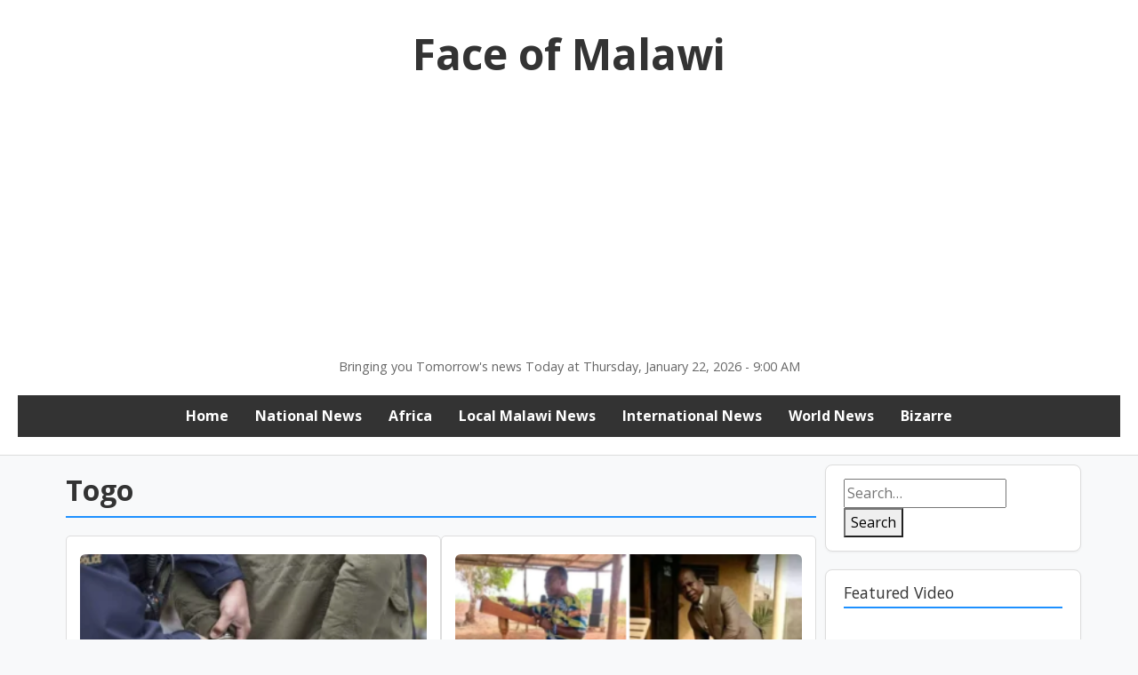

--- FILE ---
content_type: text/html; charset=UTF-8
request_url: https://www.faceofmalawi.com/category/africa-2/togo/
body_size: 18174
content:
<!DOCTYPE html>
<html lang="en-US">
<head>
<meta charset="UTF-8">
<meta name="viewport" content="width=device-width, initial-scale=1">
<link href="https://fonts.googleapis.com/css2?family=Open+Sans:wght@400;700&display=swap" rel="stylesheet">
<title>Togo &#8211; Face of Malawi</title>
<meta name='robots' content='max-image-preview:large' />
<!-- Open Graph Meta Tags generated by Blog2Social 873 - https://www.blog2social.com -->
<meta property="og:title" content="Face of Malawi"/>
<meta property="og:description" content="Bringing you Tommorrow&#039;s News Today"/>
<meta property="og:url" content="/category/africa-2/togo/"/>
<meta property="og:image" content="https://www.faceofmalawi.com/wp-content/uploads/2023/11/1024x576_cmsv2_c27eb085-b74d-5fe9-8422-8815b5aaddbb-8044488.webp"/>
<meta property="og:image:width" content="1024" />
<meta property="og:image:height" content="576" />
<meta property="og:type" content="article"/>
<meta property="og:article:published_time" content="2023-11-16 16:19:10"/>
<meta property="og:article:modified_time" content="2023-11-16 16:19:10"/>
<meta property="og:article:tag" content="Anani Sossou"/>
<meta property="og:article:tag" content="Loïc Lawson"/>
<!-- Open Graph Meta Tags generated by Blog2Social 873 - https://www.blog2social.com -->
<!-- Twitter Card generated by Blog2Social 873 - https://www.blog2social.com -->
<meta name="twitter:card" content="summary">
<meta name="twitter:title" content="Face of Malawi"/>
<meta name="twitter:description" content="Bringing you Tommorrow&#039;s News Today"/>
<meta name="twitter:image" content="https://www.faceofmalawi.com/wp-content/uploads/2023/11/1024x576_cmsv2_c27eb085-b74d-5fe9-8422-8815b5aaddbb-8044488.webp"/>
<!-- Twitter Card generated by Blog2Social 873 - https://www.blog2social.com -->
<link rel='dns-prefetch' href='//www.googletagmanager.com' />
<link rel='dns-prefetch' href='//pagead2.googlesyndication.com' />
<link rel='dns-prefetch' href='//fundingchoicesmessages.google.com' />
<link rel="alternate" type="application/rss+xml" title="Face of Malawi &raquo; Togo Category Feed" href="https://www.faceofmalawi.com/category/africa-2/togo/feed/" />
<script type="text/javascript">
/* <![CDATA[ */
window._wpemojiSettings = {"baseUrl":"https:\/\/s.w.org\/images\/core\/emoji\/15.0.3\/72x72\/","ext":".png","svgUrl":"https:\/\/s.w.org\/images\/core\/emoji\/15.0.3\/svg\/","svgExt":".svg","source":{"concatemoji":"https:\/\/www.faceofmalawi.com\/wp-includes\/js\/wp-emoji-release.min.js?ver=6.7"}};
/*! This file is auto-generated */
!function(i,n){var o,s,e;function c(e){try{var t={supportTests:e,timestamp:(new Date).valueOf()};sessionStorage.setItem(o,JSON.stringify(t))}catch(e){}}function p(e,t,n){e.clearRect(0,0,e.canvas.width,e.canvas.height),e.fillText(t,0,0);var t=new Uint32Array(e.getImageData(0,0,e.canvas.width,e.canvas.height).data),r=(e.clearRect(0,0,e.canvas.width,e.canvas.height),e.fillText(n,0,0),new Uint32Array(e.getImageData(0,0,e.canvas.width,e.canvas.height).data));return t.every(function(e,t){return e===r[t]})}function u(e,t,n){switch(t){case"flag":return n(e,"\ud83c\udff3\ufe0f\u200d\u26a7\ufe0f","\ud83c\udff3\ufe0f\u200b\u26a7\ufe0f")?!1:!n(e,"\ud83c\uddfa\ud83c\uddf3","\ud83c\uddfa\u200b\ud83c\uddf3")&&!n(e,"\ud83c\udff4\udb40\udc67\udb40\udc62\udb40\udc65\udb40\udc6e\udb40\udc67\udb40\udc7f","\ud83c\udff4\u200b\udb40\udc67\u200b\udb40\udc62\u200b\udb40\udc65\u200b\udb40\udc6e\u200b\udb40\udc67\u200b\udb40\udc7f");case"emoji":return!n(e,"\ud83d\udc26\u200d\u2b1b","\ud83d\udc26\u200b\u2b1b")}return!1}function f(e,t,n){var r="undefined"!=typeof WorkerGlobalScope&&self instanceof WorkerGlobalScope?new OffscreenCanvas(300,150):i.createElement("canvas"),a=r.getContext("2d",{willReadFrequently:!0}),o=(a.textBaseline="top",a.font="600 32px Arial",{});return e.forEach(function(e){o[e]=t(a,e,n)}),o}function t(e){var t=i.createElement("script");t.src=e,t.defer=!0,i.head.appendChild(t)}"undefined"!=typeof Promise&&(o="wpEmojiSettingsSupports",s=["flag","emoji"],n.supports={everything:!0,everythingExceptFlag:!0},e=new Promise(function(e){i.addEventListener("DOMContentLoaded",e,{once:!0})}),new Promise(function(t){var n=function(){try{var e=JSON.parse(sessionStorage.getItem(o));if("object"==typeof e&&"number"==typeof e.timestamp&&(new Date).valueOf()<e.timestamp+604800&&"object"==typeof e.supportTests)return e.supportTests}catch(e){}return null}();if(!n){if("undefined"!=typeof Worker&&"undefined"!=typeof OffscreenCanvas&&"undefined"!=typeof URL&&URL.createObjectURL&&"undefined"!=typeof Blob)try{var e="postMessage("+f.toString()+"("+[JSON.stringify(s),u.toString(),p.toString()].join(",")+"));",r=new Blob([e],{type:"text/javascript"}),a=new Worker(URL.createObjectURL(r),{name:"wpTestEmojiSupports"});return void(a.onmessage=function(e){c(n=e.data),a.terminate(),t(n)})}catch(e){}c(n=f(s,u,p))}t(n)}).then(function(e){for(var t in e)n.supports[t]=e[t],n.supports.everything=n.supports.everything&&n.supports[t],"flag"!==t&&(n.supports.everythingExceptFlag=n.supports.everythingExceptFlag&&n.supports[t]);n.supports.everythingExceptFlag=n.supports.everythingExceptFlag&&!n.supports.flag,n.DOMReady=!1,n.readyCallback=function(){n.DOMReady=!0}}).then(function(){return e}).then(function(){var e;n.supports.everything||(n.readyCallback(),(e=n.source||{}).concatemoji?t(e.concatemoji):e.wpemoji&&e.twemoji&&(t(e.twemoji),t(e.wpemoji)))}))}((window,document),window._wpemojiSettings);
/* ]]> */
</script>
<!-- www.faceofmalawi.com is managing ads with Advanced Ads 2.0.16 – https://wpadvancedads.com/ --><script data-wpfc-render="false" id="faceo-ready">
window.advanced_ads_ready=function(e,a){a=a||"complete";var d=function(e){return"interactive"===a?"loading"!==e:"complete"===e};d(document.readyState)?e():document.addEventListener("readystatechange",(function(a){d(a.target.readyState)&&e()}),{once:"interactive"===a})},window.advanced_ads_ready_queue=window.advanced_ads_ready_queue||[];		</script>
<style id='wp-emoji-styles-inline-css' type='text/css'>
img.wp-smiley, img.emoji {
display: inline !important;
border: none !important;
box-shadow: none !important;
height: 1em !important;
width: 1em !important;
margin: 0 0.07em !important;
vertical-align: -0.1em !important;
background: none !important;
padding: 0 !important;
}
</style>
<!-- <link rel='stylesheet' id='wp-block-library-css' href='https://www.faceofmalawi.com/wp-includes/css/dist/block-library/style.min.css?ver=6.7' type='text/css' media='all' /> -->
<link rel="stylesheet" type="text/css" href="//www.faceofmalawi.com/wp-content/cache/wpfc-minified/fooowmqy/fupqa.css" media="all"/>
<style id='fse-blocks-fse-shape-style-inline-css' type='text/css'>
/*!****************************************************************************************************************************************************************************************************************************************************!*\
!*** css ./node_modules/css-loader/dist/cjs.js??ruleSet[1].rules[4].use[1]!./node_modules/postcss-loader/dist/cjs.js??ruleSet[1].rules[4].use[2]!./node_modules/sass-loader/dist/cjs.js??ruleSet[1].rules[4].use[3]!./src/blocks/shape/style.scss ***!
\****************************************************************************************************************************************************************************************************************************************************/
/**
* The following styles get applied both on the front of your site
* and in the editor.
*
* Replace them with your own styles or remove the file completely.
*/
.wp-block-fse-blocks-fse-shape {
position: relative;
overflow: hidden;
background-color: #fff;
padding: 80px 50px;
z-index: 1;
}
.fse-shape-section .fse-shape-item,
.fse-shape-section svg {
width: 100%;
position: absolute;
left: 0;
}
.fse-shape-section .top-shape {
top: 0px;
z-index: -1;
}
.fse-shape-section .top-shape svg {
top: 0px;
}
.fse-shape-section .bottom-shape {
bottom: 0px;
z-index: -1;
}
/*# sourceMappingURL=style-index.css.map*/
</style>
<style id='fse-blocks-post-buttons-style-inline-css' type='text/css'>
/*!**********************************************************************************************************************************************************************************************************************************************************!*\
!*** css ./node_modules/css-loader/dist/cjs.js??ruleSet[1].rules[4].use[1]!./node_modules/postcss-loader/dist/cjs.js??ruleSet[1].rules[4].use[2]!./node_modules/sass-loader/dist/cjs.js??ruleSet[1].rules[4].use[3]!./src/blocks/postButtons/style.scss ***!
\**********************************************************************************************************************************************************************************************************************************************************/
.wp-block-fse-blocks-post-buttons {
padding: 40px;
border: 1px solid #026ae0;
display: flex;
flex-flow: row wrap;
}
/*# sourceMappingURL=style-index.css.map*/
</style>
<style id='fse-blocks-post-button-style-inline-css' type='text/css'>
/*!*********************************************************************************************************************************************************************************************************************************************************!*\
!*** css ./node_modules/css-loader/dist/cjs.js??ruleSet[1].rules[4].use[1]!./node_modules/postcss-loader/dist/cjs.js??ruleSet[1].rules[4].use[2]!./node_modules/sass-loader/dist/cjs.js??ruleSet[1].rules[4].use[3]!./src/blocks/postButton/style.scss ***!
\*********************************************************************************************************************************************************************************************************************************************************/
.wp-block-fse-blocks-post-buttons a.wp-block-fse-blocks-post-button {
background: #000;
color: #fff;
text-decoration: inherit;
padding: 10px 15px;
cursor: pointer;
}
.wp-block-fse-blocks-post-buttons a.wp-block-fse-blocks-post-button:hover {
opacity: 0.8;
}
/*# sourceMappingURL=style-index.css.map*/
</style>
<style id='fse-blocks-fse-gallery-style-inline-css' type='text/css'>
/*!********************************************************************************************************************************************************************************************************************************************************************!*\
!*** css ./node_modules/css-loader/dist/cjs.js??ruleSet[1].rules[4].use[1]!./node_modules/postcss-loader/dist/cjs.js??ruleSet[1].rules[4].use[2]!./node_modules/sass-loader/dist/cjs.js??ruleSet[1].rules[4].use[3]!./src/blocks/imgGallery/fseGallery/style.scss ***!
\********************************************************************************************************************************************************************************************************************************************************************/
.wp-block-fse-blocks-fse-gallery .fse-gallery-imgprev {
width: 100%;
}
.wp-block-fse-blocks-fse-gallery .fse-gal-thumbnails {
display: grid;
grid-template-columns: repeat(6, 1fr);
gap: 10px;
}
.wp-block-fse-blocks-fse-gallery .fse-gallery-thumb {
border-radius: 12px;
border: 3px solid transparent;
transition: 0.2s ease all;
filter: brightness(0.6);
display: block;
cursor: pointer;
transform: scale(1);
box-sizing: border-box;
height: 75px;
-o-object-fit: cover;
object-fit: cover;
}
.wp-block-fse-blocks-fse-gallery .fse-gallery-thumb:hover {
filter: brightness(1);
}
.wp-block-fse-blocks-fse-gallery .fse-gallery-thumb.fseg-selected {
border: 3px solid #026ae0;
transform: scale(1.1);
filter: brightness(1);
}
/*# sourceMappingURL=style-index.css.map*/
</style>
<style id='fse-blocks-fse-gimg-style-inline-css' type='text/css'>
/*!*****************************************************************************************************************************************************************************************************************************************************************!*\
!*** css ./node_modules/css-loader/dist/cjs.js??ruleSet[1].rules[4].use[1]!./node_modules/postcss-loader/dist/cjs.js??ruleSet[1].rules[4].use[2]!./node_modules/sass-loader/dist/cjs.js??ruleSet[1].rules[4].use[3]!./src/blocks/imgGallery/fseGimg/style.scss ***!
\*****************************************************************************************************************************************************************************************************************************************************************/
</style>
<style id='pdfemb-pdf-embedder-viewer-style-inline-css' type='text/css'>
.wp-block-pdfemb-pdf-embedder-viewer{max-width:none}
</style>
<!-- <link rel='stylesheet' id='venobox.min-css' href='https://www.faceofmalawi.com/wp-content/plugins/magical-posts-display/assets/css/venobox.min.css?ver=1.0.0' type='text/css' media='all' /> -->
<!-- <link rel='stylesheet' id='bootstrap-css' href='https://www.faceofmalawi.com/wp-content/plugins/magical-posts-display/assets/css/bootstrap.min.css?ver=5.1.1' type='text/css' media='all' /> -->
<!-- <link rel='stylesheet' id='mpd-fonts-css' href='https://www.faceofmalawi.com/wp-content/plugins/magical-posts-display/assets/css/fontello.css?ver=1.2.46' type='text/css' media='all' /> -->
<!-- <link rel='stylesheet' id='mpd-style-css' href='https://www.faceofmalawi.com/wp-content/plugins/magical-posts-display/assets/css/mp-style.css?ver=1.2.46' type='text/css' media='all' /> -->
<link rel="stylesheet" type="text/css" href="//www.faceofmalawi.com/wp-content/cache/wpfc-minified/zjs2bqd/fupqa.css" media="all"/>
<style id='classic-theme-styles-inline-css' type='text/css'>
/*! This file is auto-generated */
.wp-block-button__link{color:#fff;background-color:#32373c;border-radius:9999px;box-shadow:none;text-decoration:none;padding:calc(.667em + 2px) calc(1.333em + 2px);font-size:1.125em}.wp-block-file__button{background:#32373c;color:#fff;text-decoration:none}
</style>
<style id='global-styles-inline-css' type='text/css'>
:root{--wp--preset--aspect-ratio--square: 1;--wp--preset--aspect-ratio--4-3: 4/3;--wp--preset--aspect-ratio--3-4: 3/4;--wp--preset--aspect-ratio--3-2: 3/2;--wp--preset--aspect-ratio--2-3: 2/3;--wp--preset--aspect-ratio--16-9: 16/9;--wp--preset--aspect-ratio--9-16: 9/16;--wp--preset--color--black: #000000;--wp--preset--color--cyan-bluish-gray: #abb8c3;--wp--preset--color--white: #ffffff;--wp--preset--color--pale-pink: #f78da7;--wp--preset--color--vivid-red: #cf2e2e;--wp--preset--color--luminous-vivid-orange: #ff6900;--wp--preset--color--luminous-vivid-amber: #fcb900;--wp--preset--color--light-green-cyan: #7bdcb5;--wp--preset--color--vivid-green-cyan: #00d084;--wp--preset--color--pale-cyan-blue: #8ed1fc;--wp--preset--color--vivid-cyan-blue: #0693e3;--wp--preset--color--vivid-purple: #9b51e0;--wp--preset--gradient--vivid-cyan-blue-to-vivid-purple: linear-gradient(135deg,rgba(6,147,227,1) 0%,rgb(155,81,224) 100%);--wp--preset--gradient--light-green-cyan-to-vivid-green-cyan: linear-gradient(135deg,rgb(122,220,180) 0%,rgb(0,208,130) 100%);--wp--preset--gradient--luminous-vivid-amber-to-luminous-vivid-orange: linear-gradient(135deg,rgba(252,185,0,1) 0%,rgba(255,105,0,1) 100%);--wp--preset--gradient--luminous-vivid-orange-to-vivid-red: linear-gradient(135deg,rgba(255,105,0,1) 0%,rgb(207,46,46) 100%);--wp--preset--gradient--very-light-gray-to-cyan-bluish-gray: linear-gradient(135deg,rgb(238,238,238) 0%,rgb(169,184,195) 100%);--wp--preset--gradient--cool-to-warm-spectrum: linear-gradient(135deg,rgb(74,234,220) 0%,rgb(151,120,209) 20%,rgb(207,42,186) 40%,rgb(238,44,130) 60%,rgb(251,105,98) 80%,rgb(254,248,76) 100%);--wp--preset--gradient--blush-light-purple: linear-gradient(135deg,rgb(255,206,236) 0%,rgb(152,150,240) 100%);--wp--preset--gradient--blush-bordeaux: linear-gradient(135deg,rgb(254,205,165) 0%,rgb(254,45,45) 50%,rgb(107,0,62) 100%);--wp--preset--gradient--luminous-dusk: linear-gradient(135deg,rgb(255,203,112) 0%,rgb(199,81,192) 50%,rgb(65,88,208) 100%);--wp--preset--gradient--pale-ocean: linear-gradient(135deg,rgb(255,245,203) 0%,rgb(182,227,212) 50%,rgb(51,167,181) 100%);--wp--preset--gradient--electric-grass: linear-gradient(135deg,rgb(202,248,128) 0%,rgb(113,206,126) 100%);--wp--preset--gradient--midnight: linear-gradient(135deg,rgb(2,3,129) 0%,rgb(40,116,252) 100%);--wp--preset--font-size--small: 13px;--wp--preset--font-size--medium: 20px;--wp--preset--font-size--large: 36px;--wp--preset--font-size--x-large: 42px;--wp--preset--spacing--20: 0.44rem;--wp--preset--spacing--30: 0.67rem;--wp--preset--spacing--40: 1rem;--wp--preset--spacing--50: 1.5rem;--wp--preset--spacing--60: 2.25rem;--wp--preset--spacing--70: 3.38rem;--wp--preset--spacing--80: 5.06rem;--wp--preset--shadow--natural: 6px 6px 9px rgba(0, 0, 0, 0.2);--wp--preset--shadow--deep: 12px 12px 50px rgba(0, 0, 0, 0.4);--wp--preset--shadow--sharp: 6px 6px 0px rgba(0, 0, 0, 0.2);--wp--preset--shadow--outlined: 6px 6px 0px -3px rgba(255, 255, 255, 1), 6px 6px rgba(0, 0, 0, 1);--wp--preset--shadow--crisp: 6px 6px 0px rgba(0, 0, 0, 1);}:where(.is-layout-flex){gap: 0.5em;}:where(.is-layout-grid){gap: 0.5em;}body .is-layout-flex{display: flex;}.is-layout-flex{flex-wrap: wrap;align-items: center;}.is-layout-flex > :is(*, div){margin: 0;}body .is-layout-grid{display: grid;}.is-layout-grid > :is(*, div){margin: 0;}:where(.wp-block-columns.is-layout-flex){gap: 2em;}:where(.wp-block-columns.is-layout-grid){gap: 2em;}:where(.wp-block-post-template.is-layout-flex){gap: 1.25em;}:where(.wp-block-post-template.is-layout-grid){gap: 1.25em;}.has-black-color{color: var(--wp--preset--color--black) !important;}.has-cyan-bluish-gray-color{color: var(--wp--preset--color--cyan-bluish-gray) !important;}.has-white-color{color: var(--wp--preset--color--white) !important;}.has-pale-pink-color{color: var(--wp--preset--color--pale-pink) !important;}.has-vivid-red-color{color: var(--wp--preset--color--vivid-red) !important;}.has-luminous-vivid-orange-color{color: var(--wp--preset--color--luminous-vivid-orange) !important;}.has-luminous-vivid-amber-color{color: var(--wp--preset--color--luminous-vivid-amber) !important;}.has-light-green-cyan-color{color: var(--wp--preset--color--light-green-cyan) !important;}.has-vivid-green-cyan-color{color: var(--wp--preset--color--vivid-green-cyan) !important;}.has-pale-cyan-blue-color{color: var(--wp--preset--color--pale-cyan-blue) !important;}.has-vivid-cyan-blue-color{color: var(--wp--preset--color--vivid-cyan-blue) !important;}.has-vivid-purple-color{color: var(--wp--preset--color--vivid-purple) !important;}.has-black-background-color{background-color: var(--wp--preset--color--black) !important;}.has-cyan-bluish-gray-background-color{background-color: var(--wp--preset--color--cyan-bluish-gray) !important;}.has-white-background-color{background-color: var(--wp--preset--color--white) !important;}.has-pale-pink-background-color{background-color: var(--wp--preset--color--pale-pink) !important;}.has-vivid-red-background-color{background-color: var(--wp--preset--color--vivid-red) !important;}.has-luminous-vivid-orange-background-color{background-color: var(--wp--preset--color--luminous-vivid-orange) !important;}.has-luminous-vivid-amber-background-color{background-color: var(--wp--preset--color--luminous-vivid-amber) !important;}.has-light-green-cyan-background-color{background-color: var(--wp--preset--color--light-green-cyan) !important;}.has-vivid-green-cyan-background-color{background-color: var(--wp--preset--color--vivid-green-cyan) !important;}.has-pale-cyan-blue-background-color{background-color: var(--wp--preset--color--pale-cyan-blue) !important;}.has-vivid-cyan-blue-background-color{background-color: var(--wp--preset--color--vivid-cyan-blue) !important;}.has-vivid-purple-background-color{background-color: var(--wp--preset--color--vivid-purple) !important;}.has-black-border-color{border-color: var(--wp--preset--color--black) !important;}.has-cyan-bluish-gray-border-color{border-color: var(--wp--preset--color--cyan-bluish-gray) !important;}.has-white-border-color{border-color: var(--wp--preset--color--white) !important;}.has-pale-pink-border-color{border-color: var(--wp--preset--color--pale-pink) !important;}.has-vivid-red-border-color{border-color: var(--wp--preset--color--vivid-red) !important;}.has-luminous-vivid-orange-border-color{border-color: var(--wp--preset--color--luminous-vivid-orange) !important;}.has-luminous-vivid-amber-border-color{border-color: var(--wp--preset--color--luminous-vivid-amber) !important;}.has-light-green-cyan-border-color{border-color: var(--wp--preset--color--light-green-cyan) !important;}.has-vivid-green-cyan-border-color{border-color: var(--wp--preset--color--vivid-green-cyan) !important;}.has-pale-cyan-blue-border-color{border-color: var(--wp--preset--color--pale-cyan-blue) !important;}.has-vivid-cyan-blue-border-color{border-color: var(--wp--preset--color--vivid-cyan-blue) !important;}.has-vivid-purple-border-color{border-color: var(--wp--preset--color--vivid-purple) !important;}.has-vivid-cyan-blue-to-vivid-purple-gradient-background{background: var(--wp--preset--gradient--vivid-cyan-blue-to-vivid-purple) !important;}.has-light-green-cyan-to-vivid-green-cyan-gradient-background{background: var(--wp--preset--gradient--light-green-cyan-to-vivid-green-cyan) !important;}.has-luminous-vivid-amber-to-luminous-vivid-orange-gradient-background{background: var(--wp--preset--gradient--luminous-vivid-amber-to-luminous-vivid-orange) !important;}.has-luminous-vivid-orange-to-vivid-red-gradient-background{background: var(--wp--preset--gradient--luminous-vivid-orange-to-vivid-red) !important;}.has-very-light-gray-to-cyan-bluish-gray-gradient-background{background: var(--wp--preset--gradient--very-light-gray-to-cyan-bluish-gray) !important;}.has-cool-to-warm-spectrum-gradient-background{background: var(--wp--preset--gradient--cool-to-warm-spectrum) !important;}.has-blush-light-purple-gradient-background{background: var(--wp--preset--gradient--blush-light-purple) !important;}.has-blush-bordeaux-gradient-background{background: var(--wp--preset--gradient--blush-bordeaux) !important;}.has-luminous-dusk-gradient-background{background: var(--wp--preset--gradient--luminous-dusk) !important;}.has-pale-ocean-gradient-background{background: var(--wp--preset--gradient--pale-ocean) !important;}.has-electric-grass-gradient-background{background: var(--wp--preset--gradient--electric-grass) !important;}.has-midnight-gradient-background{background: var(--wp--preset--gradient--midnight) !important;}.has-small-font-size{font-size: var(--wp--preset--font-size--small) !important;}.has-medium-font-size{font-size: var(--wp--preset--font-size--medium) !important;}.has-large-font-size{font-size: var(--wp--preset--font-size--large) !important;}.has-x-large-font-size{font-size: var(--wp--preset--font-size--x-large) !important;}
:where(.wp-block-post-template.is-layout-flex){gap: 1.25em;}:where(.wp-block-post-template.is-layout-grid){gap: 1.25em;}
:where(.wp-block-columns.is-layout-flex){gap: 2em;}:where(.wp-block-columns.is-layout-grid){gap: 2em;}
:root :where(.wp-block-pullquote){font-size: 1.5em;line-height: 1.6;}
</style>
<!-- <link rel='stylesheet' id='gossip-news-style-css' href='https://www.faceofmalawi.com/wp-content/themes/gossip-news-theme/style.css?ver=6.7' type='text/css' media='all' /> -->
<!-- <link rel='stylesheet' id='jquery-zooomin-css' href='https://www.faceofmalawi.com/wp-content/plugins/news-box-toolkit/assets/css/zooomin.css?ver=6.7' type='text/css' media='all' /> -->
<!-- <link rel='stylesheet' id='animate-css' href='https://www.faceofmalawi.com/wp-content/plugins/news-box-toolkit/assets/css/animate.css?ver=6.7' type='text/css' media='all' /> -->
<!-- <link rel='stylesheet' id='owl-carousel-css' href='https://www.faceofmalawi.com/wp-content/plugins/news-box-toolkit/assets/css/carousel/owl.carousel.min.css?ver=6.7' type='text/css' media='all' /> -->
<!-- <link rel='stylesheet' id='venobox-css' href='https://www.faceofmalawi.com/wp-content/plugins/news-box-toolkit/assets/css/venobox.css?ver=6.7' type='text/css' media='all' /> -->
<!-- <link rel='stylesheet' id='newsbox-main-css' href='https://www.faceofmalawi.com/wp-content/plugins/news-box-toolkit/assets/css/newsbox-main.css?ver=6.7' type='text/css' media='all' /> -->
<link rel="stylesheet" type="text/css" href="//www.faceofmalawi.com/wp-content/cache/wpfc-minified/2prhmt0g/fupqa.css" media="all"/>
<script src='//www.faceofmalawi.com/wp-content/cache/wpfc-minified/fp6ueutj/fupqa.js' type="text/javascript"></script>
<!-- <script type="text/javascript" src="https://www.faceofmalawi.com/wp-includes/js/jquery/jquery.min.js?ver=3.7.1" id="jquery-core-js"></script> -->
<!-- <script type="text/javascript" src="https://www.faceofmalawi.com/wp-includes/js/jquery/jquery-migrate.min.js?ver=3.4.1" id="jquery-migrate-js"></script> -->
<!-- <script type="text/javascript" src="https://www.faceofmalawi.com/wp-content/plugins/magical-posts-display/assets/js/bootstrap.bundle.min.js?ver=5.1.1" id="bootstrap.bundle.min-js"></script> -->
<!-- Google tag (gtag.js) snippet added by Site Kit -->
<!-- Google Analytics snippet added by Site Kit -->
<script type="text/javascript" src="https://www.googletagmanager.com/gtag/js?id=GT-W6JK2VJ" id="google_gtagjs-js" async></script>
<script type="text/javascript" id="google_gtagjs-js-after">
/* <![CDATA[ */
window.dataLayer = window.dataLayer || [];function gtag(){dataLayer.push(arguments);}
gtag("set","linker",{"domains":["www.faceofmalawi.com"]});
gtag("js", new Date());
gtag("set", "developer_id.dZTNiMT", true);
gtag("config", "GT-W6JK2VJ");
/* ]]> */
</script>
<link rel="https://api.w.org/" href="https://www.faceofmalawi.com/wp-json/" /><link rel="alternate" title="JSON" type="application/json" href="https://www.faceofmalawi.com/wp-json/wp/v2/categories/71253" /><link rel="EditURI" type="application/rsd+xml" title="RSD" href="https://www.faceofmalawi.com/xmlrpc.php?rsd" />
<meta name="generator" content="WordPress 6.7" />
<meta name="generator" content="Site Kit by Google 1.170.0" />
<!-- Google AdSense meta tags added by Site Kit -->
<meta name="google-adsense-platform-account" content="ca-host-pub-2644536267352236">
<meta name="google-adsense-platform-domain" content="sitekit.withgoogle.com">
<!-- End Google AdSense meta tags added by Site Kit -->
<!-- Google AdSense snippet added by Site Kit -->
<script type="text/javascript" async="async" src="https://pagead2.googlesyndication.com/pagead/js/adsbygoogle.js?client=ca-pub-0498367520857404&amp;host=ca-host-pub-2644536267352236" crossorigin="anonymous"></script>
<!-- End Google AdSense snippet added by Site Kit -->
<!-- Google AdSense Ad Blocking Recovery snippet added by Site Kit -->
<script async src="https://fundingchoicesmessages.google.com/i/pub-0498367520857404?ers=1" nonce="hlxpxMjfm7DjFnKbKvXDfA"></script><script nonce="hlxpxMjfm7DjFnKbKvXDfA">(function() {function signalGooglefcPresent() {if (!window.frames['googlefcPresent']) {if (document.body) {const iframe = document.createElement('iframe'); iframe.style = 'width: 0; height: 0; border: none; z-index: -1000; left: -1000px; top: -1000px;'; iframe.style.display = 'none'; iframe.name = 'googlefcPresent'; document.body.appendChild(iframe);} else {setTimeout(signalGooglefcPresent, 0);}}}signalGooglefcPresent();})();</script>
<!-- End Google AdSense Ad Blocking Recovery snippet added by Site Kit -->
<!-- Google AdSense Ad Blocking Recovery Error Protection snippet added by Site Kit -->
<script>(function(){'use strict';function aa(a){var b=0;return function(){return b<a.length?{done:!1,value:a[b++]}:{done:!0}}}var ba="function"==typeof Object.defineProperties?Object.defineProperty:function(a,b,c){if(a==Array.prototype||a==Object.prototype)return a;a[b]=c.value;return a};
function ca(a){a=["object"==typeof globalThis&&globalThis,a,"object"==typeof window&&window,"object"==typeof self&&self,"object"==typeof global&&global];for(var b=0;b<a.length;++b){var c=a[b];if(c&&c.Math==Math)return c}throw Error("Cannot find global object");}var da=ca(this);function k(a,b){if(b)a:{var c=da;a=a.split(".");for(var d=0;d<a.length-1;d++){var e=a[d];if(!(e in c))break a;c=c[e]}a=a[a.length-1];d=c[a];b=b(d);b!=d&&null!=b&&ba(c,a,{configurable:!0,writable:!0,value:b})}}
function ea(a){return a.raw=a}function m(a){var b="undefined"!=typeof Symbol&&Symbol.iterator&&a[Symbol.iterator];if(b)return b.call(a);if("number"==typeof a.length)return{next:aa(a)};throw Error(String(a)+" is not an iterable or ArrayLike");}function fa(a){for(var b,c=[];!(b=a.next()).done;)c.push(b.value);return c}var ha="function"==typeof Object.create?Object.create:function(a){function b(){}b.prototype=a;return new b},n;
if("function"==typeof Object.setPrototypeOf)n=Object.setPrototypeOf;else{var q;a:{var ia={a:!0},ja={};try{ja.__proto__=ia;q=ja.a;break a}catch(a){}q=!1}n=q?function(a,b){a.__proto__=b;if(a.__proto__!==b)throw new TypeError(a+" is not extensible");return a}:null}var ka=n;
function r(a,b){a.prototype=ha(b.prototype);a.prototype.constructor=a;if(ka)ka(a,b);else for(var c in b)if("prototype"!=c)if(Object.defineProperties){var d=Object.getOwnPropertyDescriptor(b,c);d&&Object.defineProperty(a,c,d)}else a[c]=b[c];a.A=b.prototype}function la(){for(var a=Number(this),b=[],c=a;c<arguments.length;c++)b[c-a]=arguments[c];return b}k("Number.MAX_SAFE_INTEGER",function(){return 9007199254740991});
k("Number.isFinite",function(a){return a?a:function(b){return"number"!==typeof b?!1:!isNaN(b)&&Infinity!==b&&-Infinity!==b}});k("Number.isInteger",function(a){return a?a:function(b){return Number.isFinite(b)?b===Math.floor(b):!1}});k("Number.isSafeInteger",function(a){return a?a:function(b){return Number.isInteger(b)&&Math.abs(b)<=Number.MAX_SAFE_INTEGER}});
k("Math.trunc",function(a){return a?a:function(b){b=Number(b);if(isNaN(b)||Infinity===b||-Infinity===b||0===b)return b;var c=Math.floor(Math.abs(b));return 0>b?-c:c}});k("Object.is",function(a){return a?a:function(b,c){return b===c?0!==b||1/b===1/c:b!==b&&c!==c}});k("Array.prototype.includes",function(a){return a?a:function(b,c){var d=this;d instanceof String&&(d=String(d));var e=d.length;c=c||0;for(0>c&&(c=Math.max(c+e,0));c<e;c++){var f=d[c];if(f===b||Object.is(f,b))return!0}return!1}});
k("String.prototype.includes",function(a){return a?a:function(b,c){if(null==this)throw new TypeError("The 'this' value for String.prototype.includes must not be null or undefined");if(b instanceof RegExp)throw new TypeError("First argument to String.prototype.includes must not be a regular expression");return-1!==this.indexOf(b,c||0)}});/*
Copyright The Closure Library Authors.
SPDX-License-Identifier: Apache-2.0
*/
var t=this||self;function v(a){return a};var w,x;a:{for(var ma=["CLOSURE_FLAGS"],y=t,z=0;z<ma.length;z++)if(y=y[ma[z]],null==y){x=null;break a}x=y}var na=x&&x[610401301];w=null!=na?na:!1;var A,oa=t.navigator;A=oa?oa.userAgentData||null:null;function B(a){return w?A?A.brands.some(function(b){return(b=b.brand)&&-1!=b.indexOf(a)}):!1:!1}function C(a){var b;a:{if(b=t.navigator)if(b=b.userAgent)break a;b=""}return-1!=b.indexOf(a)};function D(){return w?!!A&&0<A.brands.length:!1}function E(){return D()?B("Chromium"):(C("Chrome")||C("CriOS"))&&!(D()?0:C("Edge"))||C("Silk")};var pa=D()?!1:C("Trident")||C("MSIE");!C("Android")||E();E();C("Safari")&&(E()||(D()?0:C("Coast"))||(D()?0:C("Opera"))||(D()?0:C("Edge"))||(D()?B("Microsoft Edge"):C("Edg/"))||D()&&B("Opera"));var qa={},F=null;var ra="undefined"!==typeof Uint8Array,sa=!pa&&"function"===typeof btoa;function G(){return"function"===typeof BigInt};var H=0,I=0;function ta(a){var b=0>a;a=Math.abs(a);var c=a>>>0;a=Math.floor((a-c)/4294967296);b&&(c=m(ua(c,a)),b=c.next().value,a=c.next().value,c=b);H=c>>>0;I=a>>>0}function va(a,b){b>>>=0;a>>>=0;if(2097151>=b)var c=""+(4294967296*b+a);else G()?c=""+(BigInt(b)<<BigInt(32)|BigInt(a)):(c=(a>>>24|b<<8)&16777215,b=b>>16&65535,a=(a&16777215)+6777216*c+6710656*b,c+=8147497*b,b*=2,1E7<=a&&(c+=Math.floor(a/1E7),a%=1E7),1E7<=c&&(b+=Math.floor(c/1E7),c%=1E7),c=b+wa(c)+wa(a));return c}
function wa(a){a=String(a);return"0000000".slice(a.length)+a}function ua(a,b){b=~b;a?a=~a+1:b+=1;return[a,b]};var J;J="function"===typeof Symbol&&"symbol"===typeof Symbol()?Symbol():void 0;var xa=J?function(a,b){a[J]|=b}:function(a,b){void 0!==a.g?a.g|=b:Object.defineProperties(a,{g:{value:b,configurable:!0,writable:!0,enumerable:!1}})},K=J?function(a){return a[J]|0}:function(a){return a.g|0},L=J?function(a){return a[J]}:function(a){return a.g},M=J?function(a,b){a[J]=b;return a}:function(a,b){void 0!==a.g?a.g=b:Object.defineProperties(a,{g:{value:b,configurable:!0,writable:!0,enumerable:!1}});return a};function ya(a,b){M(b,(a|0)&-14591)}function za(a,b){M(b,(a|34)&-14557)}
function Aa(a){a=a>>14&1023;return 0===a?536870912:a};var N={},Ba={};function Ca(a){return!(!a||"object"!==typeof a||a.g!==Ba)}function Da(a){return null!==a&&"object"===typeof a&&!Array.isArray(a)&&a.constructor===Object}function P(a,b,c){if(!Array.isArray(a)||a.length)return!1;var d=K(a);if(d&1)return!0;if(!(b&&(Array.isArray(b)?b.includes(c):b.has(c))))return!1;M(a,d|1);return!0}Object.freeze(new function(){});Object.freeze(new function(){});var Ea=/^-?([1-9][0-9]*|0)(\.[0-9]+)?$/;var Q;function Fa(a,b){Q=b;a=new a(b);Q=void 0;return a}
function R(a,b,c){null==a&&(a=Q);Q=void 0;if(null==a){var d=96;c?(a=[c],d|=512):a=[];b&&(d=d&-16760833|(b&1023)<<14)}else{if(!Array.isArray(a))throw Error();d=K(a);if(d&64)return a;d|=64;if(c&&(d|=512,c!==a[0]))throw Error();a:{c=a;var e=c.length;if(e){var f=e-1;if(Da(c[f])){d|=256;b=f-(+!!(d&512)-1);if(1024<=b)throw Error();d=d&-16760833|(b&1023)<<14;break a}}if(b){b=Math.max(b,e-(+!!(d&512)-1));if(1024<b)throw Error();d=d&-16760833|(b&1023)<<14}}}M(a,d);return a};function Ga(a){switch(typeof a){case "number":return isFinite(a)?a:String(a);case "boolean":return a?1:0;case "object":if(a)if(Array.isArray(a)){if(P(a,void 0,0))return}else if(ra&&null!=a&&a instanceof Uint8Array){if(sa){for(var b="",c=0,d=a.length-10240;c<d;)b+=String.fromCharCode.apply(null,a.subarray(c,c+=10240));b+=String.fromCharCode.apply(null,c?a.subarray(c):a);a=btoa(b)}else{void 0===b&&(b=0);if(!F){F={};c="ABCDEFGHIJKLMNOPQRSTUVWXYZabcdefghijklmnopqrstuvwxyz0123456789".split("");d=["+/=",
"+/","-_=","-_.","-_"];for(var e=0;5>e;e++){var f=c.concat(d[e].split(""));qa[e]=f;for(var g=0;g<f.length;g++){var h=f[g];void 0===F[h]&&(F[h]=g)}}}b=qa[b];c=Array(Math.floor(a.length/3));d=b[64]||"";for(e=f=0;f<a.length-2;f+=3){var l=a[f],p=a[f+1];h=a[f+2];g=b[l>>2];l=b[(l&3)<<4|p>>4];p=b[(p&15)<<2|h>>6];h=b[h&63];c[e++]=g+l+p+h}g=0;h=d;switch(a.length-f){case 2:g=a[f+1],h=b[(g&15)<<2]||d;case 1:a=a[f],c[e]=b[a>>2]+b[(a&3)<<4|g>>4]+h+d}a=c.join("")}return a}}return a};function Ha(a,b,c){a=Array.prototype.slice.call(a);var d=a.length,e=b&256?a[d-1]:void 0;d+=e?-1:0;for(b=b&512?1:0;b<d;b++)a[b]=c(a[b]);if(e){b=a[b]={};for(var f in e)Object.prototype.hasOwnProperty.call(e,f)&&(b[f]=c(e[f]))}return a}function Ia(a,b,c,d,e){if(null!=a){if(Array.isArray(a))a=P(a,void 0,0)?void 0:e&&K(a)&2?a:Ja(a,b,c,void 0!==d,e);else if(Da(a)){var f={},g;for(g in a)Object.prototype.hasOwnProperty.call(a,g)&&(f[g]=Ia(a[g],b,c,d,e));a=f}else a=b(a,d);return a}}
function Ja(a,b,c,d,e){var f=d||c?K(a):0;d=d?!!(f&32):void 0;a=Array.prototype.slice.call(a);for(var g=0;g<a.length;g++)a[g]=Ia(a[g],b,c,d,e);c&&c(f,a);return a}function Ka(a){return a.s===N?a.toJSON():Ga(a)};function La(a,b,c){c=void 0===c?za:c;if(null!=a){if(ra&&a instanceof Uint8Array)return b?a:new Uint8Array(a);if(Array.isArray(a)){var d=K(a);if(d&2)return a;b&&(b=0===d||!!(d&32)&&!(d&64||!(d&16)));return b?M(a,(d|34)&-12293):Ja(a,La,d&4?za:c,!0,!0)}a.s===N&&(c=a.h,d=L(c),a=d&2?a:Fa(a.constructor,Ma(c,d,!0)));return a}}function Ma(a,b,c){var d=c||b&2?za:ya,e=!!(b&32);a=Ha(a,b,function(f){return La(f,e,d)});xa(a,32|(c?2:0));return a};function Na(a,b){a=a.h;return Oa(a,L(a),b)}function Oa(a,b,c,d){if(-1===c)return null;if(c>=Aa(b)){if(b&256)return a[a.length-1][c]}else{var e=a.length;if(d&&b&256&&(d=a[e-1][c],null!=d))return d;b=c+(+!!(b&512)-1);if(b<e)return a[b]}}function Pa(a,b,c,d,e){var f=Aa(b);if(c>=f||e){var g=b;if(b&256)e=a[a.length-1];else{if(null==d)return;e=a[f+(+!!(b&512)-1)]={};g|=256}e[c]=d;c<f&&(a[c+(+!!(b&512)-1)]=void 0);g!==b&&M(a,g)}else a[c+(+!!(b&512)-1)]=d,b&256&&(a=a[a.length-1],c in a&&delete a[c])}
function Qa(a,b){var c=Ra;var d=void 0===d?!1:d;var e=a.h;var f=L(e),g=Oa(e,f,b,d);if(null!=g&&"object"===typeof g&&g.s===N)c=g;else if(Array.isArray(g)){var h=K(g),l=h;0===l&&(l|=f&32);l|=f&2;l!==h&&M(g,l);c=new c(g)}else c=void 0;c!==g&&null!=c&&Pa(e,f,b,c,d);e=c;if(null==e)return e;a=a.h;f=L(a);f&2||(g=e,c=g.h,h=L(c),g=h&2?Fa(g.constructor,Ma(c,h,!1)):g,g!==e&&(e=g,Pa(a,f,b,e,d)));return e}function Sa(a,b){a=Na(a,b);return null==a||"string"===typeof a?a:void 0}
function Ta(a,b){var c=void 0===c?0:c;a=Na(a,b);if(null!=a)if(b=typeof a,"number"===b?Number.isFinite(a):"string"!==b?0:Ea.test(a))if("number"===typeof a){if(a=Math.trunc(a),!Number.isSafeInteger(a)){ta(a);b=H;var d=I;if(a=d&2147483648)b=~b+1>>>0,d=~d>>>0,0==b&&(d=d+1>>>0);b=4294967296*d+(b>>>0);a=a?-b:b}}else if(b=Math.trunc(Number(a)),Number.isSafeInteger(b))a=String(b);else{if(b=a.indexOf("."),-1!==b&&(a=a.substring(0,b)),!("-"===a[0]?20>a.length||20===a.length&&-922337<Number(a.substring(0,7)):
19>a.length||19===a.length&&922337>Number(a.substring(0,6)))){if(16>a.length)ta(Number(a));else if(G())a=BigInt(a),H=Number(a&BigInt(4294967295))>>>0,I=Number(a>>BigInt(32)&BigInt(4294967295));else{b=+("-"===a[0]);I=H=0;d=a.length;for(var e=b,f=(d-b)%6+b;f<=d;e=f,f+=6)e=Number(a.slice(e,f)),I*=1E6,H=1E6*H+e,4294967296<=H&&(I+=Math.trunc(H/4294967296),I>>>=0,H>>>=0);b&&(b=m(ua(H,I)),a=b.next().value,b=b.next().value,H=a,I=b)}a=H;b=I;b&2147483648?G()?a=""+(BigInt(b|0)<<BigInt(32)|BigInt(a>>>0)):(b=
m(ua(a,b)),a=b.next().value,b=b.next().value,a="-"+va(a,b)):a=va(a,b)}}else a=void 0;return null!=a?a:c}function S(a,b){a=Sa(a,b);return null!=a?a:""};function T(a,b,c){this.h=R(a,b,c)}T.prototype.toJSON=function(){return Ua(this,Ja(this.h,Ka,void 0,void 0,!1),!0)};T.prototype.s=N;T.prototype.toString=function(){return Ua(this,this.h,!1).toString()};
function Ua(a,b,c){var d=a.constructor.v,e=L(c?a.h:b);a=b.length;if(!a)return b;var f;if(Da(c=b[a-1])){a:{var g=c;var h={},l=!1,p;for(p in g)if(Object.prototype.hasOwnProperty.call(g,p)){var u=g[p];if(Array.isArray(u)){var jb=u;if(P(u,d,+p)||Ca(u)&&0===u.size)u=null;u!=jb&&(l=!0)}null!=u?h[p]=u:l=!0}if(l){for(var O in h){g=h;break a}g=null}}g!=c&&(f=!0);a--}for(p=+!!(e&512)-1;0<a;a--){O=a-1;c=b[O];O-=p;if(!(null==c||P(c,d,O)||Ca(c)&&0===c.size))break;var kb=!0}if(!f&&!kb)return b;b=Array.prototype.slice.call(b,
0,a);g&&b.push(g);return b};function Va(a){return function(b){if(null==b||""==b)b=new a;else{b=JSON.parse(b);if(!Array.isArray(b))throw Error(void 0);xa(b,32);b=Fa(a,b)}return b}};function Wa(a){this.h=R(a)}r(Wa,T);var Xa=Va(Wa);var U;function V(a){this.g=a}V.prototype.toString=function(){return this.g+""};var Ya={};function Za(a){if(void 0===U){var b=null;var c=t.trustedTypes;if(c&&c.createPolicy){try{b=c.createPolicy("goog#html",{createHTML:v,createScript:v,createScriptURL:v})}catch(d){t.console&&t.console.error(d.message)}U=b}else U=b}a=(b=U)?b.createScriptURL(a):a;return new V(a,Ya)};function $a(){return Math.floor(2147483648*Math.random()).toString(36)+Math.abs(Math.floor(2147483648*Math.random())^Date.now()).toString(36)};function ab(a,b){b=String(b);"application/xhtml+xml"===a.contentType&&(b=b.toLowerCase());return a.createElement(b)}function bb(a){this.g=a||t.document||document};/*
SPDX-License-Identifier: Apache-2.0
*/
function cb(a,b){a.src=b instanceof V&&b.constructor===V?b.g:"type_error:TrustedResourceUrl";var c,d;(c=(b=null==(d=(c=(a.ownerDocument&&a.ownerDocument.defaultView||window).document).querySelector)?void 0:d.call(c,"script[nonce]"))?b.nonce||b.getAttribute("nonce")||"":"")&&a.setAttribute("nonce",c)};function db(a){a=void 0===a?document:a;return a.createElement("script")};function eb(a,b,c,d,e,f){try{var g=a.g,h=db(g);h.async=!0;cb(h,b);g.head.appendChild(h);h.addEventListener("load",function(){e();d&&g.head.removeChild(h)});h.addEventListener("error",function(){0<c?eb(a,b,c-1,d,e,f):(d&&g.head.removeChild(h),f())})}catch(l){f()}};var fb=t.atob("aHR0cHM6Ly93d3cuZ3N0YXRpYy5jb20vaW1hZ2VzL2ljb25zL21hdGVyaWFsL3N5c3RlbS8xeC93YXJuaW5nX2FtYmVyXzI0ZHAucG5n"),gb=t.atob("WW91IGFyZSBzZWVpbmcgdGhpcyBtZXNzYWdlIGJlY2F1c2UgYWQgb3Igc2NyaXB0IGJsb2NraW5nIHNvZnR3YXJlIGlzIGludGVyZmVyaW5nIHdpdGggdGhpcyBwYWdlLg=="),hb=t.atob("RGlzYWJsZSBhbnkgYWQgb3Igc2NyaXB0IGJsb2NraW5nIHNvZnR3YXJlLCB0aGVuIHJlbG9hZCB0aGlzIHBhZ2Uu");function ib(a,b,c){this.i=a;this.u=b;this.o=c;this.g=null;this.j=[];this.m=!1;this.l=new bb(this.i)}
function lb(a){if(a.i.body&&!a.m){var b=function(){mb(a);t.setTimeout(function(){nb(a,3)},50)};eb(a.l,a.u,2,!0,function(){t[a.o]||b()},b);a.m=!0}}
function mb(a){for(var b=W(1,5),c=0;c<b;c++){var d=X(a);a.i.body.appendChild(d);a.j.push(d)}b=X(a);b.style.bottom="0";b.style.left="0";b.style.position="fixed";b.style.width=W(100,110).toString()+"%";b.style.zIndex=W(2147483544,2147483644).toString();b.style.backgroundColor=ob(249,259,242,252,219,229);b.style.boxShadow="0 0 12px #888";b.style.color=ob(0,10,0,10,0,10);b.style.display="flex";b.style.justifyContent="center";b.style.fontFamily="Roboto, Arial";c=X(a);c.style.width=W(80,85).toString()+
"%";c.style.maxWidth=W(750,775).toString()+"px";c.style.margin="24px";c.style.display="flex";c.style.alignItems="flex-start";c.style.justifyContent="center";d=ab(a.l.g,"IMG");d.className=$a();d.src=fb;d.alt="Warning icon";d.style.height="24px";d.style.width="24px";d.style.paddingRight="16px";var e=X(a),f=X(a);f.style.fontWeight="bold";f.textContent=gb;var g=X(a);g.textContent=hb;Y(a,e,f);Y(a,e,g);Y(a,c,d);Y(a,c,e);Y(a,b,c);a.g=b;a.i.body.appendChild(a.g);b=W(1,5);for(c=0;c<b;c++)d=X(a),a.i.body.appendChild(d),
a.j.push(d)}function Y(a,b,c){for(var d=W(1,5),e=0;e<d;e++){var f=X(a);b.appendChild(f)}b.appendChild(c);c=W(1,5);for(d=0;d<c;d++)e=X(a),b.appendChild(e)}function W(a,b){return Math.floor(a+Math.random()*(b-a))}function ob(a,b,c,d,e,f){return"rgb("+W(Math.max(a,0),Math.min(b,255)).toString()+","+W(Math.max(c,0),Math.min(d,255)).toString()+","+W(Math.max(e,0),Math.min(f,255)).toString()+")"}function X(a){a=ab(a.l.g,"DIV");a.className=$a();return a}
function nb(a,b){0>=b||null!=a.g&&0!==a.g.offsetHeight&&0!==a.g.offsetWidth||(pb(a),mb(a),t.setTimeout(function(){nb(a,b-1)},50))}function pb(a){for(var b=m(a.j),c=b.next();!c.done;c=b.next())(c=c.value)&&c.parentNode&&c.parentNode.removeChild(c);a.j=[];(b=a.g)&&b.parentNode&&b.parentNode.removeChild(b);a.g=null};function qb(a,b,c,d,e){function f(l){document.body?g(document.body):0<l?t.setTimeout(function(){f(l-1)},e):b()}function g(l){l.appendChild(h);t.setTimeout(function(){h?(0!==h.offsetHeight&&0!==h.offsetWidth?b():a(),h.parentNode&&h.parentNode.removeChild(h)):a()},d)}var h=rb(c);f(3)}function rb(a){var b=document.createElement("div");b.className=a;b.style.width="1px";b.style.height="1px";b.style.position="absolute";b.style.left="-10000px";b.style.top="-10000px";b.style.zIndex="-10000";return b};function Ra(a){this.h=R(a)}r(Ra,T);function sb(a){this.h=R(a)}r(sb,T);var tb=Va(sb);function ub(a){var b=la.apply(1,arguments);if(0===b.length)return Za(a[0]);for(var c=a[0],d=0;d<b.length;d++)c+=encodeURIComponent(b[d])+a[d+1];return Za(c)};function vb(a){if(!a)return null;a=Sa(a,4);var b;null===a||void 0===a?b=null:b=Za(a);return b};var wb=ea([""]),xb=ea([""]);function yb(a,b){this.m=a;this.o=new bb(a.document);this.g=b;this.j=S(this.g,1);this.u=vb(Qa(this.g,2))||ub(wb);this.i=!1;b=vb(Qa(this.g,13))||ub(xb);this.l=new ib(a.document,b,S(this.g,12))}yb.prototype.start=function(){zb(this)};
function zb(a){Ab(a);eb(a.o,a.u,3,!1,function(){a:{var b=a.j;var c=t.btoa(b);if(c=t[c]){try{var d=Xa(t.atob(c))}catch(e){b=!1;break a}b=b===Sa(d,1)}else b=!1}b?Z(a,S(a.g,14)):(Z(a,S(a.g,8)),lb(a.l))},function(){qb(function(){Z(a,S(a.g,7));lb(a.l)},function(){return Z(a,S(a.g,6))},S(a.g,9),Ta(a.g,10),Ta(a.g,11))})}function Z(a,b){a.i||(a.i=!0,a=new a.m.XMLHttpRequest,a.open("GET",b,!0),a.send())}function Ab(a){var b=t.btoa(a.j);a.m[b]&&Z(a,S(a.g,5))};(function(a,b){t[a]=function(){var c=la.apply(0,arguments);t[a]=function(){};b.call.apply(b,[null].concat(c instanceof Array?c:fa(m(c))))}})("__h82AlnkH6D91__",function(a){"function"===typeof window.atob&&(new yb(window,tb(window.atob(a)))).start()});}).call(this);
window.__h82AlnkH6D91__("[base64]/[base64]/[base64]/[base64]");</script>
<!-- End Google AdSense Ad Blocking Recovery Error Protection snippet added by Site Kit -->
<link rel="icon" href="https://www.faceofmalawi.com/wp-content/uploads/2017/01/cropped-logo-32x32.jpg" sizes="32x32" />
<link rel="icon" href="https://www.faceofmalawi.com/wp-content/uploads/2017/01/cropped-logo-192x192.jpg" sizes="192x192" />
<link rel="apple-touch-icon" href="https://www.faceofmalawi.com/wp-content/uploads/2017/01/cropped-logo-180x180.jpg" />
<meta name="msapplication-TileImage" content="https://www.faceofmalawi.com/wp-content/uploads/2017/01/cropped-logo-270x270.jpg" />
</head>
<body data-rsssl=1 class="archive category category-togo category-71253 wp-custom-logo aa-prefix-faceo-">
<header class="site-header">
<div class="logo"><a href="/">Face of Malawi</a></div>
<div class="datetime">Bringing you Tomorrow's news Today at Thursday, January 22, 2026 - 9:00 AM</div>
<nav class="main-nav">
<ul id="menu-mainz" class="menu"><li id="menu-item-432388" class="menu-item menu-item-type-custom menu-item-object-custom menu-item-432388"><a href="/">Home</a></li>
<li id="menu-item-356393" class="menu-item menu-item-type-taxonomy menu-item-object-category menu-item-356393"><a href="https://www.faceofmalawi.com/category/national-news/">National News</a></li>
<li id="menu-item-356394" class="menu-item menu-item-type-taxonomy menu-item-object-category current-category-ancestor menu-item-356394"><a href="https://www.faceofmalawi.com/category/africa-2/">Africa</a></li>
<li id="menu-item-356395" class="menu-item menu-item-type-taxonomy menu-item-object-category menu-item-356395"><a href="https://www.faceofmalawi.com/category/local-malawi-news/">Local Malawi News</a></li>
<li id="menu-item-357504" class="menu-item menu-item-type-taxonomy menu-item-object-category menu-item-357504"><a href="https://www.faceofmalawi.com/category/international-news/">International News</a></li>
<li id="menu-item-356396" class="menu-item menu-item-type-taxonomy menu-item-object-category menu-item-356396"><a href="https://www.faceofmalawi.com/category/world-news/">World News</a></li>
<li id="menu-item-356400" class="menu-item menu-item-type-taxonomy menu-item-object-category menu-item-356400"><a href="https://www.faceofmalawi.com/category/bizarre/">Bizarre</a></li>
</ul></nav>
</header>
<div class="container">
<div class="container">
<div class="main-content">
<div class="category-title"><h1>Togo</h1></div>                <div class="post">
<div class="post-thumbnail">
<a href="https://www.faceofmalawi.com/2023/11/16/two-journalists-jailed-for-defaming-a-minister-in-togo/">
<img width="300" height="169" src="https://www.faceofmalawi.com/wp-content/uploads/2023/11/1024x576_cmsv2_c27eb085-b74d-5fe9-8422-8815b5aaddbb-8044488-300x169.webp" class="attachment-medium size-medium wp-post-image" alt="" decoding="async" fetchpriority="high" srcset="https://www.faceofmalawi.com/wp-content/uploads/2023/11/1024x576_cmsv2_c27eb085-b74d-5fe9-8422-8815b5aaddbb-8044488-300x169.webp 300w, https://www.faceofmalawi.com/wp-content/uploads/2023/11/1024x576_cmsv2_c27eb085-b74d-5fe9-8422-8815b5aaddbb-8044488-768x432.webp 768w, https://www.faceofmalawi.com/wp-content/uploads/2023/11/1024x576_cmsv2_c27eb085-b74d-5fe9-8422-8815b5aaddbb-8044488-150x84.webp 150w, https://www.faceofmalawi.com/wp-content/uploads/2023/11/1024x576_cmsv2_c27eb085-b74d-5fe9-8422-8815b5aaddbb-8044488-696x392.webp 696w, https://www.faceofmalawi.com/wp-content/uploads/2023/11/1024x576_cmsv2_c27eb085-b74d-5fe9-8422-8815b5aaddbb-8044488.webp 1024w" sizes="(max-width: 300px) 100vw, 300px" />        </a>
</div>
<div class="post-meta">
<span class="post-date">November 16, 2023 at 4:19 pm</span>
|
<span class="post-author">
CB    </span>
</div>
<h2><a href="https://www.faceofmalawi.com/2023/11/16/two-journalists-jailed-for-defaming-a-minister-in-togo/">Two journalists jailed for defaming a minister in Togo</a></h2>
<div><p>Two Togolese journalists were indicted and jailed in Lomé on Wednesday, accused of &#8220;defamation&#8221; after claiming on social networks that [&hellip;]</p>
</div>
</div>
<div class="post">
<div class="post-thumbnail">
<a href="https://www.faceofmalawi.com/2022/02/14/male-pastor-explains-how-god-instructed-him-to-wear-ladies-heels/">
<img width="300" height="184" src="https://www.faceofmalawi.com/wp-content/uploads/2022/02/1-2-300x184.png" class="attachment-medium size-medium wp-post-image" alt="" decoding="async" srcset="https://www.faceofmalawi.com/wp-content/uploads/2022/02/1-2-300x184.png 300w, https://www.faceofmalawi.com/wp-content/uploads/2022/02/1-2-150x92.png 150w, https://www.faceofmalawi.com/wp-content/uploads/2022/02/1-2.png 483w" sizes="(max-width: 300px) 100vw, 300px" />        </a>
</div>
<div class="post-meta">
<span class="post-date">February 14, 2022 at 10:33 am</span>
|
<span class="post-author">
CK    </span>
</div>
<h2><a href="https://www.faceofmalawi.com/2022/02/14/male-pastor-explains-how-god-instructed-him-to-wear-ladies-heels/">Male Pastor Explains How God Instructed Him To Wear Ladies Heels</a></h2>
<div><p>Wonders shall never cease as social media went crazy after a male pastor wears heels to church. The pastor has [&hellip;]</p>
</div>
</div>
<div class="pagination">
</div>
</div>
<aside class="sidebar">
<aside class="sidebar">
<div class="widget"><form role="search" method="get" class="search-form" action="https://www.faceofmalawi.com/">
<label>
<span class="screen-reader-text">Search for:</span>
<input type="search" class="search-field" placeholder="Search…" value="" name="s" />
</label>
<button type="submit" class="search-submit">Search</button>
</form>
</div><div class="widget_text widget"><h3>Featured Video</h3><div class="textwidget custom-html-widget"><iframe width="100%" height="250" src="https://www.youtube.com/embed/videoseries?list=PLk6gYwyt0Wc1qAif7XErBfs093yqm4JP9" frameborder="0" allowfullscreen></iframe></div></div><div class="widget"><h3>Malawi Music Top 10</h3>			<div class="textwidget"><div class="row" style="padding-left: 0px;"><div style="display: flex; align-items: flex-start; gap: 7px; margin-bottom: 10px;"><div style="flex-shrink: 0;"><img decoding="async" src="https://www.malawi-music.com/timthumb.php?src=images/albums/IMG-20251216-WA0044.jpg&#038;w=60&#038;q=100&#038;h=60" alt="" style="width: 60px; height: auto; border-radius: 4px;"></div><div><a target="_blank" href="https://www.malawi-music.com/T/612-tsar-leo/17837-venda-ft-malinga-mafia-afana-ceez" style="font-size: 0.8em; font-weight: bold; color: #222;">1. Tsar Leo - Venda ft Malinga Mafia &amp; Afana Ceez</a><p style="margin: 5px 0; font-size: 0.6em; color: #333;"></p></div></div><div style="display: flex; align-items: flex-start; gap: 7px; margin-bottom: 10px;"><div style="flex-shrink: 0;"><img decoding="async" src="https://www.malawi-music.com/timthumb.php?src=images/albums/december.jpeg&#038;w=60&#038;q=100&#038;h=60" alt="" style="width: 60px; height: auto; border-radius: 4px;"></div><div><a target="_blank" href="https://www.malawi-music.com/M/4088-maritino/17851-december-mbuzi-maritino-dynamo-ft-jude-x-j-rab-x-i-level" style="font-size: 0.8em; font-weight: bold; color: #222;">2. Maritino - December Mbuzi (Maritino &amp; Dynamo Ft Jude X J Rab X I Level)</a><p style="margin: 5px 0; font-size: 0.6em; color: #333;"></p></div></div><div style="display: flex; align-items: flex-start; gap: 7px; margin-bottom: 10px;"><div style="flex-shrink: 0;"><img decoding="async" src="https://www.malawi-music.com/timthumb.php?src=images/albums/Uyesenso.jpeg&#038;w=60&#038;q=100&#038;h=60" alt="" style="width: 60px; height: auto; border-radius: 4px;"></div><div><a target="_blank" href="https://www.malawi-music.com/D/3456-dr-gee/17562-uyesenso-ft-kedarah-prod-fox-g-dubz-on-the-beat" style="font-size: 0.8em; font-weight: bold; color: #222;">3. Dr Gee - Uyesenso ft Kedarah (Prod. Fox G &amp; Dubz On The Beat)</a><p style="margin: 5px 0; font-size: 0.6em; color: #333;"></p></div></div><div style="display: flex; align-items: flex-start; gap: 7px; margin-bottom: 10px;"><div style="flex-shrink: 0;"><img decoding="async" src="https://www.malawi-music.com/timthumb.php?src=images/albums/bwede.jpeg&#038;w=60&#038;q=100&#038;h=60" alt="" style="width: 60px; height: auto; border-radius: 4px;"></div><div><a target="_blank" href="https://www.malawi-music.com/B/5077-bwede/17722-nyimbo-za-moralo-vol-1" style="font-size: 0.8em; font-weight: bold; color: #222;">4. Bwede - Nyimbo Za Moralo Vol. 1</a><p style="margin: 5px 0; font-size: 0.6em; color: #333;"></p></div></div><div style="display: flex; align-items: flex-start; gap: 7px; margin-bottom: 10px;"><div style="flex-shrink: 0;"><img decoding="async" src="https://www.malawi-music.com/timthumb.php?src=images/albums/Kapox.jpeg&#038;w=60&#038;q=100&#038;h=60" alt="" style="width: 60px; height: auto; border-radius: 4px;"></div><div><a target="_blank" href="https://www.malawi-music.com/B/1961-blex-kapox/17812-let-me-take-a-sip-remix-blex-kapox-x-6th-x-born-chris-x-ginitoh-x-twizy-bft-prod-sithe" style="font-size: 0.8em; font-weight: bold; color: #222;">5. Blex Kapox  - Let Me Take A Sip Remix (Blex Kapox x 6TH x Born Chris x Ginitoh x Twizy BFT) Prod. Sithe</a><p style="margin: 5px 0; font-size: 0.6em; color: #333;"></p></div></div><div style="display: flex; align-items: flex-start; gap: 7px; margin-bottom: 10px;"><div style="flex-shrink: 0;"><img decoding="async" src="https://www.malawi-music.com/timthumb.php?src=images/albums/Pompa.jpeg&#038;w=60&#038;q=100&#038;h=60" alt="" style="width: 60px; height: auto; border-radius: 4px;"></div><div><a target="_blank" href="https://www.malawi-music.com/S/3678-sean-morgan/17774-pompa-ft-charisma-prod-macia" style="font-size: 0.8em; font-weight: bold; color: #222;">6. Sean Morgan  - Pompa ft Charisma (Prod. Macia)</a><p style="margin: 5px 0; font-size: 0.6em; color: #333;"></p></div></div><div style="display: flex; align-items: flex-start; gap: 7px; margin-bottom: 10px;"><div style="flex-shrink: 0;"><img decoding="async" src="https://www.malawi-music.com/timthumb.php?src=images/albums/chikha.jpeg&#038;w=60&#038;q=100&#038;h=60" alt="" style="width: 60px; height: auto; border-radius: 4px;"></div><div><a target="_blank" href="https://www.malawi-music.com/J/1789-joseph-chiwayula/17815-chikha-prod-zupah" style="font-size: 0.8em; font-weight: bold; color: #222;">7. Joseph Chiwayula - Chikha (Prod. Zupah)</a><p style="margin: 5px 0; font-size: 0.6em; color: #333;"></p></div></div><div style="display: flex; align-items: flex-start; gap: 7px; margin-bottom: 10px;"><div style="flex-shrink: 0;"><img decoding="async" src="https://www.malawi-music.com/timthumb.php?src=images/albums/Mnamu.jpeg&#038;w=60&#038;q=100&#038;h=60" alt="" style="width: 60px; height: auto; border-radius: 4px;"></div><div><a target="_blank" href="https://www.malawi-music.com/J/1789-joseph-chiwayula/17676-sitimadzu" style="font-size: 0.8em; font-weight: bold; color: #222;">8. Joseph Chiwayula - Sitimadzu</a><p style="margin: 5px 0; font-size: 0.6em; color: #333;"></p></div></div><div style="display: flex; align-items: flex-start; gap: 7px; margin-bottom: 10px;"><div style="flex-shrink: 0;"><img decoding="async" src="https://www.malawi-music.com/timthumb.php?src=images/albums/ZONSEZO%20V2%20Artwork%20Small.jpg&#038;w=60&#038;q=100&#038;h=60" alt="" style="width: 60px; height: auto; border-radius: 4px;"></div><div><a target="_blank" href="https://www.malawi-music.com/B/1428-baxxy/17797-zonsezo-baxxy-mw-bee-jay-prod-new-and-jeydak" style="font-size: 0.8em; font-weight: bold; color: #222;">9. Baxxy - Zonsezo (Baxxy Mw &amp; Bee Jay) Prod. NEw and Jeydak</a><p style="margin: 5px 0; font-size: 0.6em; color: #333;"></p></div></div><div style="display: flex; align-items: flex-start; gap: 7px; margin-bottom: 10px;"><div style="flex-shrink: 0;"><img decoding="async" src="https://www.malawi-music.com/timthumb.php?src=images/albums/mg1.jpeg&#038;w=60&#038;q=100&#038;h=60" alt="" style="width: 60px; height: auto; border-radius: 4px;"></div><div><a target="_blank" href="https://www.malawi-music.com/A/739-achina-gattah-ase/17550-mg1-ft-dirty-flo-prod-trappy-beats-cia" style="font-size: 0.8em; font-weight: bold; color: #222;">10. Achina Gattah Ase - MG1 ft Dirty Flo (Prod. Trappy Beats &amp; CIA)</a><p style="margin: 5px 0; font-size: 0.6em; color: #333;"></p></div></div></div>
</div>
</div><div class="widget"><h3>Upcoming Events</h3>			<div class="textwidget"><div style="display: flex; flex-direction: column; gap: 25px;"><div style="display: flex; gap: 15px;"><div style="flex-shrink: 0;"><img decoding="async" src="https://www.malawievents.com/timthumb.php?src=images/1119719079.jpg&#038;w=380&#038;q=100" alt="" style="width: 100px; height: auto; border-radius: 6px;"></div><div><a href="https://www.malawievents.com/jai-banda--s-white-birthday-party/" style="font-size: 1.1em; font-weight: bold; color: red;">Jai Banda&#039;s White Birthday Party</a><p style="margin: 5px 0; font-size: 0.9em; color: #444;">Sun, 01 Feb 2026 14:00:00 UTC @ Aero Lounge (Airwing) - Driemo has been announced as the first artist to perform at Aero Lounge in...</p></div></div><div style="display: flex; gap: 15px;"><div style="flex-shrink: 0;"><img decoding="async" src="https://www.malawievents.com/timthumb.php?src=images/158376463.jpg&#038;w=380&#038;q=100" alt="" style="width: 100px; height: auto; border-radius: 6px;"></div><div><a href="https://www.malawievents.com/the-young-legendary-experience-/" style="font-size: 1.1em; font-weight: bold; color: red;">The Young Legendary Experience </a><p style="margin: 5px 0; font-size: 0.9em; color: #444;">Sat, 14 Feb 2026 14:00:00 UTC @ IUEA Auditorium (Kampala) - Get ready, Uganda! Fresh off a massive performance in China, the sensational Emmie Deebo...</p></div></div><div style="display: flex; gap: 15px;"><div style="flex-shrink: 0;"><img decoding="async" src="https://www.malawievents.com/timthumb.php?src=images/1848183137.jpg&#038;w=380&#038;q=100" alt="" style="width: 100px; height: auto; border-radius: 6px;"></div><div><a href="https://www.malawievents.com/armstrong-vs-onesimus-show/" style="font-size: 1.1em; font-weight: bold; color: red;">Armstrong Vs Onesimus Show</a><p style="margin: 5px 0; font-size: 0.9em; color: #444;">Sat, 28 Feb 2026 17:00:00 UTC @ BICC - The Never Ending Battle 2026 is set to shake Lilongwe as Onesimus takes on Armstrong in...</p></div></div></div><div style="margin-top: 20px;"><a href="https://www.malawievents.com/" target="_blank" style="padding: 8px 16px; background: #0077cc; color: white; text-decoration: none; border-radius: 4px;">View More Events</a></div>
</div>
</div><div class="widget_text widget"><div class="textwidget custom-html-widget"><ins class="adsbygoogle"
style="display:block"
data-ad-client="ca-pub-0498367520857404"
data-ad-slot="7539584649"
data-ad-format="auto"
data-full-width-responsive="true"></ins>
<script>
(adsbygoogle = window.adsbygoogle || []).push({});
</script></div></div>    </aside>
</aside>
</div>
</div> <!-- .container -->
<footer>
<p>&copy; 2026 Face of Malawi. All rights reserved.</p>
</footer>
<script type="text/javascript" src="https://www.faceofmalawi.com/wp-includes/js/imagesloaded.min.js?ver=5.0.0" id="imagesloaded-js"></script>
<script type="text/javascript" src="https://www.faceofmalawi.com/wp-includes/js/masonry.min.js?ver=4.2.2" id="masonry-js"></script>
<script type="text/javascript" src="https://www.faceofmalawi.com/wp-content/plugins/magical-posts-display/assets/js/venobox.min.js?ver=1.0.0" id="venobox-js-js"></script>
<script type="text/javascript" src="https://www.faceofmalawi.com/wp-content/plugins/magical-posts-display/assets/js/main.js?ver=1.2.46" id="mpd-main-js"></script>
<script type="text/javascript" src="https://www.faceofmalawi.com/wp-content/plugins/advanced-ads/admin/assets/js/advertisement.js?ver=2.0.16" id="advanced-ads-find-adblocker-js"></script>
<script type="text/javascript" src="https://www.faceofmalawi.com/wp-content/plugins/news-box-toolkit/assets/js/zooomin.js?ver=1.0" id="jquery-zooomin-js-js"></script>
<script type="text/javascript" src="https://www.faceofmalawi.com/wp-content/plugins/news-box-toolkit/assets/js/owl.carousel.min.js?ver=1.0" id="owl.carousel-js-js"></script>
<script type="text/javascript" src="https://www.faceofmalawi.com/wp-content/plugins/news-box-toolkit/assets/js/owl-tube.min.js?ver=1.0" id="owl-tube-js-js"></script>
<script type="text/javascript" src="https://www.faceofmalawi.com/wp-content/plugins/news-box-toolkit/assets/js/newsbox-main.js?ver=1.0" id="newsbox-main-js-js"></script>
<script data-wpfc-render="false">!function(){window.advanced_ads_ready_queue=window.advanced_ads_ready_queue||[],advanced_ads_ready_queue.push=window.advanced_ads_ready;for(var d=0,a=advanced_ads_ready_queue.length;d<a;d++)advanced_ads_ready(advanced_ads_ready_queue[d])}();</script>
<script>
document.addEventListener("DOMContentLoaded", function () {
const toggle = document.querySelector(".menu-toggle");
const nav = document.querySelector(".main-nav");
toggle.addEventListener("click", function () {
nav.classList.toggle("active");
});
});
</script>
</body>
</html><!-- WP Fastest Cache file was created in 0.152 seconds, on January 22, 2026 @ 11:00 am --><!-- need to refresh to see cached version -->

--- FILE ---
content_type: text/html; charset=utf-8
request_url: https://www.google.com/recaptcha/api2/aframe
body_size: 268
content:
<!DOCTYPE HTML><html><head><meta http-equiv="content-type" content="text/html; charset=UTF-8"></head><body><script nonce="l8nQZUbeX77FhDAWPxI2dA">/** Anti-fraud and anti-abuse applications only. See google.com/recaptcha */ try{var clients={'sodar':'https://pagead2.googlesyndication.com/pagead/sodar?'};window.addEventListener("message",function(a){try{if(a.source===window.parent){var b=JSON.parse(a.data);var c=clients[b['id']];if(c){var d=document.createElement('img');d.src=c+b['params']+'&rc='+(localStorage.getItem("rc::a")?sessionStorage.getItem("rc::b"):"");window.document.body.appendChild(d);sessionStorage.setItem("rc::e",parseInt(sessionStorage.getItem("rc::e")||0)+1);localStorage.setItem("rc::h",'1769072418510');}}}catch(b){}});window.parent.postMessage("_grecaptcha_ready", "*");}catch(b){}</script></body></html>

--- FILE ---
content_type: application/javascript; charset=utf-8
request_url: https://fundingchoicesmessages.google.com/f/AGSKWxUcF3DltVbeZfK7rvpJE48XwKqKi8kj0k71IIWg9NGHeWIhfkrabsAhrOd2qbQ4gS2Co366VK1bjTfV8SgbVDqNlCVF2XxaMRCdlXzsvalx85hYMtTtiJm99H2HXxLXVbWd_tIhmq8YLHuui_ULoVwSz-p-8SarBiZxfdPpYaKzJOvxauie55z8Jo8y/__adcount=/getbanner.php?/AdLanding.-rollout-ad-?adtarget=
body_size: -1288
content:
window['841cef63-5274-472f-8fb4-9c1ec5900922'] = true;